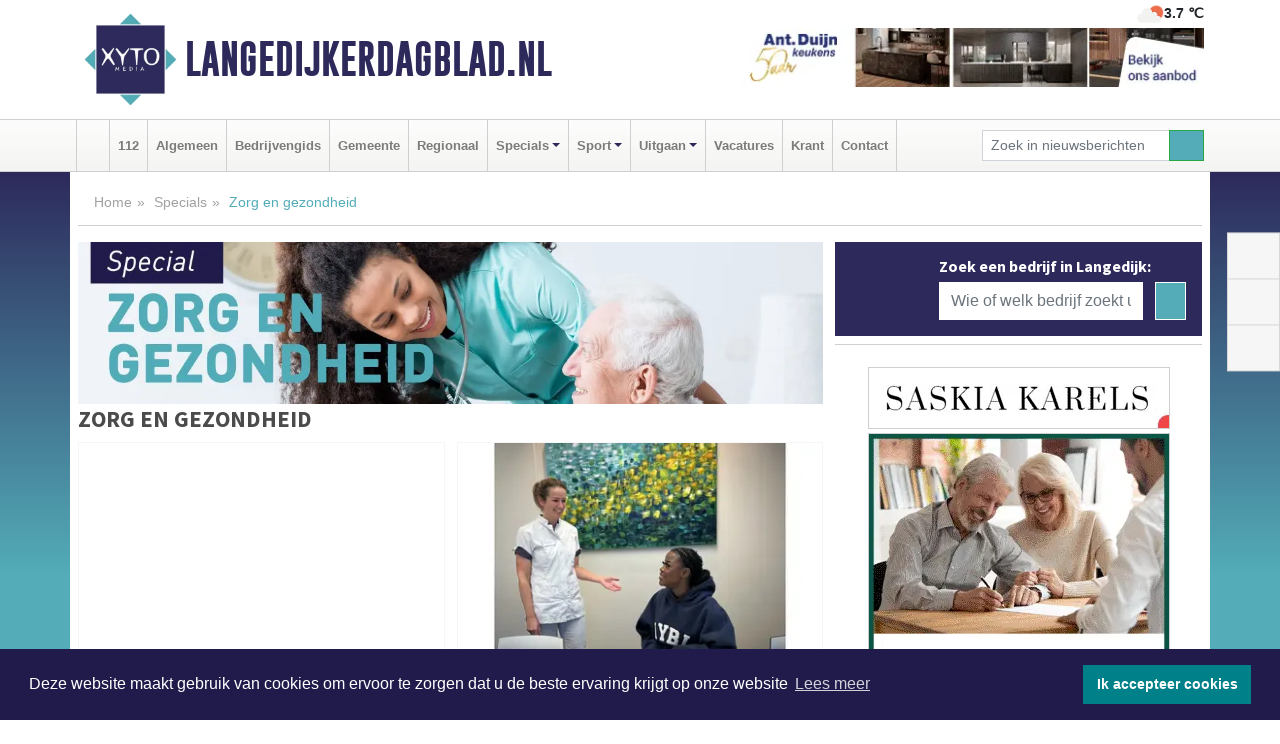

--- FILE ---
content_type: text/html; charset=UTF-8
request_url: https://www.langedijkerdagblad.nl/zorg-en-gezondheid
body_size: 8943
content:
<!DOCTYPE html><html
lang="nl"><head><meta
charset="utf-8"><meta
http-equiv="Content-Type" content="text/html; charset=UTF-8"><meta
name="description" content="Nieuws in de categorie: Zorg en gezondheid"><meta
name="author" content="Langedijkerdagblad.nl"><link
rel="schema.DC" href="http://purl.org/dc/elements/1.1/"><link
rel="schema.DCTERMS" href="http://purl.org/dc/terms/"><link
rel="preload" as="font" type="font/woff" href="https://www.langedijkerdagblad.nl/fonts/fontawesome/fa-brands-400.woff" crossorigin="anonymous"><link
rel="preload" as="font" type="font/woff2" href="https://www.langedijkerdagblad.nl/fonts/fontawesome/fa-brands-400.woff2" crossorigin="anonymous"><link
rel="preload" as="font" type="font/woff" href="https://www.langedijkerdagblad.nl/fonts/fontawesome/fa-regular-400.woff" crossorigin="anonymous"><link
rel="preload" as="font" type="font/woff2" href="https://www.langedijkerdagblad.nl/fonts/fontawesome/fa-regular-400.woff2" crossorigin="anonymous"><link
rel="preload" as="font" type="font/woff" href="https://www.langedijkerdagblad.nl/fonts/fontawesome/fa-solid-900.woff" crossorigin="anonymous"><link
rel="preload" as="font" type="font/woff2" href="https://www.langedijkerdagblad.nl/fonts/fontawesome/fa-solid-900.woff2" crossorigin="anonymous"><link
rel="preload" as="font" type="font/woff2" href="https://www.langedijkerdagblad.nl/fonts/sourcesanspro-regular-v21-latin.woff2" crossorigin="anonymous"><link
rel="preload" as="font" type="font/woff2" href="https://www.langedijkerdagblad.nl/fonts/sourcesanspro-bold-v21-latin.woff2" crossorigin="anonymous"><link
rel="preload" as="font" type="font/woff2" href="https://www.langedijkerdagblad.nl/fonts/gobold_bold-webfont.woff2" crossorigin="anonymous"><link
rel="shortcut icon" type="image/ico" href="https://www.langedijkerdagblad.nl/favicon.ico?"><link
rel="icon" type="image/png" href="https://www.langedijkerdagblad.nl/images/icons/favicon-16x16.png" sizes="16x16"><link
rel="icon" type="image/png" href="https://www.langedijkerdagblad.nl/images/icons/favicon-32x32.png" sizes="32x32"><link
rel="icon" type="image/png" href="https://www.langedijkerdagblad.nl/images/icons/favicon-96x96.png" sizes="96x96"><link
rel="manifest" href="https://www.langedijkerdagblad.nl/manifest.json"><link
rel="icon" type="image/png" href="https://www.langedijkerdagblad.nl/images/icons/android-icon-192x192.png" sizes="192x192"><link
rel="apple-touch-icon" href="https://www.langedijkerdagblad.nl/images/icons/apple-icon-57x57.png" sizes="57x57"><link
rel="apple-touch-icon" href="https://www.langedijkerdagblad.nl/images/icons/apple-icon-60x60.png" sizes="60x60"><link
rel="apple-touch-icon" href="https://www.langedijkerdagblad.nl/images/icons/apple-icon-72x72.png" sizes="72x72"><link
rel="apple-touch-icon" href="https://www.langedijkerdagblad.nl/images/icons/apple-icon-76x76.png" sizes="76x76"><link
rel="apple-touch-icon" href="https://www.langedijkerdagblad.nl/images/icons/apple-icon-114x114.png" sizes="114x114"><link
rel="apple-touch-icon" href="https://www.langedijkerdagblad.nl/images/icons/apple-icon-120x120.png" sizes="120x120"><link
rel="apple-touch-icon" href="https://www.langedijkerdagblad.nl/images/icons/apple-icon-144x144.png" sizes="144x144"><link
rel="apple-touch-icon" href="https://www.langedijkerdagblad.nl/images/icons/apple-icon-152x152.png" sizes="152x152"><link
rel="apple-touch-icon" href="https://www.langedijkerdagblad.nl/images/icons/apple-icon-180x180.png" sizes="180x180"><link
rel="canonical" href="https://www.langedijkerdagblad.nl/zorg-en-gezondheid"><meta
http-equiv="X-UA-Compatible" content="IE=edge"><meta
name="viewport" content="width=device-width, initial-scale=1, shrink-to-fit=no"><meta
name="format-detection" content="telephone=no"><meta
name="dcterms.creator" content="copyright (c) 2026 - Xyto.nl"><meta
name="dcterms.format" content="text/html; charset=UTF-8"><meta
name="theme-color" content="#0d0854"><meta
name="msapplication-TileColor" content="#0d0854"><meta
name="msapplication-TileImage" content="https://www.langedijkerdagblad.nl/images/icons/ms-icon-144x144.png"><meta
name="msapplication-square70x70logo" content="https://www.langedijkerdagblad.nl/images/icons/ms-icon-70x70.png"><meta
name="msapplication-square150x150logo" content="https://www.langedijkerdagblad.nl/images/icons/ms-icon-150x150.png"><meta
name="msapplication-wide310x150logo" content="https://www.langedijkerdagblad.nl/images/icons/ms-icon-310x150.png"><meta
name="msapplication-square310x310logo" content="https://www.langedijkerdagblad.nl/images/icons/ms-icon-310x310.png"><meta
property="fb:pages" content="489239871124570"><link
rel="icon" type="image/x-icon" href="https://www.langedijkerdagblad.nl/favicon.ico"><title>Nieuws in de categorie: Zorg en gezondheid</title><base
href="https://www.langedijkerdagblad.nl/"> <script>var rootURL='https://www.langedijkerdagblad.nl/';</script><link
type="text/css" href="https://www.langedijkerdagblad.nl/css/libsblue.min.css?1764842389" rel="stylesheet" media="screen"><script>window.addEventListener("load",function(){window.cookieconsent.initialise({"palette":{"popup":{"background":"#201B4A","text":"#FFFFFF"},"button":{"background":"#00818A"}},"theme":"block","position":"bottom","static":false,"content":{"message":"Deze website maakt gebruik van cookies om ervoor te zorgen dat u de beste ervaring krijgt op onze website","dismiss":"Ik accepteer cookies","link":"Lees meer","href":"https://www.langedijkerdagblad.nl/page/cookienotice",}})});</script> <link
rel="preconnect" href="https://www.google-analytics.com/"> <script async="async" src="https://www.googletagmanager.com/gtag/js?id=UA-80663661-5"></script><script>window.dataLayer=window.dataLayer||[];function gtag(){dataLayer.push(arguments);}
gtag('js',new Date());gtag('config','UA-80663661-5');</script> </head><body> <script type="text/javascript">const applicationServerPublicKey='BNOCTGv89trNoBe_VB2EI4Q-zM2378Ee_jqhxWDwLSyaIlwp3zi1XMH_8IqIckxn5O0eeQeDqsVXmUpUKHu79O4';</script><script type="application/ld+json">{
			"@context":"https://schema.org",
			"@type":"WebSite",
			"@id":"#WebSite",
			"url":"https://www.langedijkerdagblad.nl/",
			"inLanguage": "nl-nl",
			"publisher":{
				"@type":"Organization",
				"name":"Langedijkerdagblad.nl",
				"email": "redactie@xyto.nl",
				"telephone": "072 8200 600",
				"url":"https://www.langedijkerdagblad.nl/",
				"sameAs": ["https://www.facebook.com/langedijkerdagblad/","https://twitter.com/xyto_langedijk","https://www.youtube.com/channel/UCfuP4gg95eWxkYIfbFEm2yQ"],
				"logo":
				{
         			"@type":"ImageObject",
         			"width":"300",
         			"url":"https://www.langedijkerdagblad.nl/images/design/xyto/logo.png",
         			"height":"300"
      			}
			},
			"potentialAction": 
			{
				"@type": "SearchAction",
				"target": "https://www.langedijkerdagblad.nl/newssearch?searchtext={search_term_string}",
				"query-input": "required name=search_term_string"
			}
		}</script><div
class="container brandbar"><div
class="row"><div
class="col-12 col-md-9 col-lg-7"><div
class="row no-gutters"><div
class="col-2 col-md-2 logo"><picture><source
type="image/webp" srcset="https://www.langedijkerdagblad.nl/images/design/xyto/logo.webp"></source><source
type="image/png" srcset="https://www.langedijkerdagblad.nl/images/design/xyto/logo.png"></source><img
class="img-fluid" width="300" height="300" alt="logo" src="https://www.langedijkerdagblad.nl/images/design/xyto/logo.png"></picture></div><div
class="col-8 col-md-10 my-auto"><span
class="domain"><a
href="https://www.langedijkerdagblad.nl/">Langedijkerdagblad.nl</a></span></div><div
class="col-2 my-auto navbar-light d-block d-md-none text-center"><button
class="navbar-toggler p-0 border-0" type="button" data-toggle="offcanvas" data-disableScrolling="false" aria-label="Toggle Navigation"><span
class="navbar-toggler-icon"></span></button></div></div></div><div
class="col-12 col-md-3 col-lg-5 d-none d-md-block">
<span
class="align-text-top float-right weather"><img
class="img-fluid" width="70" height="70" src="https://www.langedijkerdagblad.nl/images/weather/02d.png" alt="Zeer lichte bewolking"><strong>3.7 ℃</strong></span><div><a
href="https://www.langedijkerdagblad.nl/out/14136" class="banner" style="--aspect-ratio:468/60; --max-width:468px" target="_blank" onclick="gtag('event', 'banner-click', {'eventCategory': 'Affiliate', 'eventLabel': 'antduijn-keukens-bv - 14136'});" rel="nofollow noopener"><picture><source
type="image/webp" data-srcset="https://www.langedijkerdagblad.nl/banner/1f4jy_14136.webp"></source><source
data-srcset="https://www.langedijkerdagblad.nl/banner/1f4jy_14136.gif" type="image/gif"></source><img
class="img-fluid lazyload" data-src="https://www.langedijkerdagblad.nl/banner/1f4jy_14136.gif" alt="antduijn-keukens-bv" width="468" height="60"></picture></a></div></div></div></div><nav
class="navbar navbar-expand-md navbar-light bg-light menubar sticky-top p-0"><div
class="container"><div
class="navbar-collapse offcanvas-collapse" id="menubarMain"><div
class="d-md-none border text-center p-2" id="a2hs"><div
class=""><p>Langedijkerdagblad.nl als app?</p>
<button
type="button" class="btn btn-link" id="btn-a2hs-no">Nee, nu niet</button><button
type="button" class="btn btn-success" id="btn-a2hs-yes">Installeren</button></div></div><ul
class="nav navbar-nav mr-auto"><li
class="nav-item pl-1 pr-1"><a
class="nav-link" href="https://www.langedijkerdagblad.nl/" title="Home"><i
class="fas fa-home" aria-hidden="true"></i></a></li><li
class="nav-item pl-1 pr-1"><a
class="nav-link" href="112">112</a></li><li
class="nav-item pl-1 pr-1"><a
class="nav-link" href="algemeen">Algemeen</a></li><li
class="nav-item pl-1 pr-1"><a
class="nav-link" href="bedrijvengids">Bedrijvengids</a></li><li
class="nav-item pl-1 pr-1"><a
class="nav-link" href="gemeente">Gemeente</a></li><li
class="nav-item pl-1 pr-1"><a
class="nav-link" href="regio">Regionaal</a></li><li
class="nav-item dropdown pl-1 pr-1">
<a
class="nav-link dropdown-toggle" href="#" id="navbarDropdown6" role="button" data-toggle="dropdown" aria-haspopup="true" aria-expanded="false">Specials</a><div
class="dropdown-menu p-0" aria-labelledby="navbarDropdown6">
<a
class="dropdown-item" href="specials"><strong>Specials</strong></a><div
class="dropdown-divider m-0"></div>
<a
class="dropdown-item" href="buitenleven">Buitenleven</a><div
class="dropdown-divider m-0"></div>
<a
class="dropdown-item" href="camperspecial">Campers</a><div
class="dropdown-divider m-0"></div>
<a
class="dropdown-item" href="feestdagen">Feestdagen</a><div
class="dropdown-divider m-0"></div>
<a
class="dropdown-item" href="goededoelen">Goede doelen</a><div
class="dropdown-divider m-0"></div>
<a
class="dropdown-item" href="trouwspecial">Trouwen</a><div
class="dropdown-divider m-0"></div>
<a
class="dropdown-item" href="uitvaartspecial">Uitvaart</a><div
class="dropdown-divider m-0"></div>
<a
class="dropdown-item" href="vakantie">Vakantie</a><div
class="dropdown-divider m-0"></div>
<a
class="dropdown-item" href="watersport">Watersport</a><div
class="dropdown-divider m-0"></div>
<a
class="dropdown-item" href="wonen">Wonen</a><div
class="dropdown-divider m-0"></div>
<a
class="dropdown-item" href="zorg-en-gezondheid">Zorg en gezondheid</a></div></li><li
class="nav-item dropdown pl-1 pr-1">
<a
class="nav-link dropdown-toggle" href="#" id="navbarDropdown7" role="button" data-toggle="dropdown" aria-haspopup="true" aria-expanded="false">Sport</a><div
class="dropdown-menu p-0" aria-labelledby="navbarDropdown7">
<a
class="dropdown-item" href="sport"><strong>Sport</strong></a><div
class="dropdown-divider m-0"></div>
<a
class="dropdown-item" href="vv-alkmaar">VV Alkmaar</a></div></li><li
class="nav-item dropdown pl-1 pr-1">
<a
class="nav-link dropdown-toggle" href="#" id="navbarDropdown8" role="button" data-toggle="dropdown" aria-haspopup="true" aria-expanded="false">Uitgaan</a><div
class="dropdown-menu p-0" aria-labelledby="navbarDropdown8">
<a
class="dropdown-item" href="uitgaan"><strong>Uitgaan</strong></a><div
class="dropdown-divider m-0"></div>
<a
class="dropdown-item" href="dagje-weg">Dagje weg</a></div></li><li
class="nav-item pl-1 pr-1"><a
class="nav-link" href="vacatures">Vacatures</a></li><li
class="nav-item pl-1 pr-1"><a
class="nav-link" href="https://www.langedijkerdagblad.nl/update">Krant</a></li><li
class="nav-item pl-1 pr-1"><a
class="nav-link" href="contact">Contact</a></li></ul><form
class="form-inline my-2 my-lg-0" role="search" action="https://www.langedijkerdagblad.nl/newssearch"><div
class="input-group input-group-sm">
<input
id="searchtext" class="form-control" name="searchtext" type="text" aria-label="Zoek in nieuwsberichten" placeholder="Zoek in nieuwsberichten" required="required"><div
class="input-group-append"><button
class="btn btn-outline-success my-0" type="submit" aria-label="Zoeken"><span
class="far fa-search"></span></button></div></div></form></div></div></nav><div
class="container-fluid main"><div
class="container content p-0 p-md-2 pb-md-5"><div
class="row no-gutters-xs"><div
class="col-12"><ol
class="breadcrumb d-none d-md-block"><li><a
href="https://www.langedijkerdagblad.nl/">Home</a></li><li><a
href="https://www.langedijkerdagblad.nl/specials">Specials</a></li><li
class="active">Zorg en gezondheid</li></ol></div></div><div
class="row no-gutters-xs"><div
class="col-12 col-md-8"><div
class="row no-gutters-xs"><div
class="col-12 "><picture><source
type="image/webp" srcset="https://www.langedijkerdagblad.nl/categoryimage/196_31_246.webp"></source><source
type="image/jpeg" srcset="https://www.langedijkerdagblad.nl/categoryimage/196_31_246.jpg"></source><img
class="img-fluid d-block w-100" src="https://www.langedijkerdagblad.nl/categoryimage/196_31_246.webp" alt="zorg-en-gezondheid-heading" width="1128" height="246" style="--aspect-ratio: 1128/246;"></picture></div></div><div
class="row no-gutters-xs"><div
id="readmore" class="col-12"><h1 class="category-title">Zorg en gezondheid</h1></div></div><div
class="row no-gutters-xs"><div
class="col-12 col-sm-6 col-md-6"><div
class="card newsitem"><div
class="card-img-top">
<a
href="zorg-en-gezondheid/als-kiezen-onmogelijk-voelt-leven-in-de-impasse-van-je-relatie" title="Als kiezen onmogelijk voelt: leven in de impasse van je relatie"><div
class="newsitem-image" style='
background-image: image-set(
url("https://www.langedijkerdagblad.nl/image/28461_44610_250_250.webp") type("image/webp"),
url("https://www.langedijkerdagblad.nl/image/28461_44610_250_250.jpg") type("image/jpeg"));
'></div></a><p
class="card-img-top-text align-middle"><i
class="fas fa-clock"></i>Donderdag 8 januari 2026, 13:00 uur<span> | </span></p></div><div
class="card-body p-2 p-md-0"><h3 class="card-title"><a
href="zorg-en-gezondheid/als-kiezen-onmogelijk-voelt-leven-in-de-impasse-van-je-relatie" title="Als kiezen onmogelijk voelt: leven in de impasse van je relatie">Als kiezen onmogelijk voelt: leven in de impasse van je relatie</a></h3><p
class="card-text">Ze zeggen vaak dat relaties stukgaan door ruzie. Door botsingen, woorden die te scherp zijn, deuren die dichtklappen. Maar in mijn praktijk zie ik [...]</p></div></div></div><div
class="col-12 col-sm-6 col-md-6"><div
class="card newsitem"><div
class="card-img-top">
<a
href="zorg-en-gezondheid/een-nieuw-jaar-een-nieuwe-naam-ppi-hoorn-heet-vanaf-1-januari-2026-ppi-noord-holland" title="Een nieuw jaar: een nieuwe naam!  PPI Hoorn heet vanaf 1 januari 2026: PPI Noord-Holland"><div
class="newsitem-image lazyload" data-bgset="https://www.langedijkerdagblad.nl/image/28459_44596_250_250.webp [type: image/webp] | https://www.langedijkerdagblad.nl/image/28459_44596_250_250.jpg"></div></a><p
class="card-img-top-text align-middle"><i
class="fas fa-clock"></i>Woensdag 7 januari 2026, 18:42 uur<span> | </span></p></div><div
class="card-body p-2 p-md-0"><h3 class="card-title"><a
href="zorg-en-gezondheid/een-nieuw-jaar-een-nieuwe-naam-ppi-hoorn-heet-vanaf-1-januari-2026-ppi-noord-holland" title="Een nieuw jaar: een nieuwe naam!  PPI Hoorn heet vanaf 1 januari 2026: PPI Noord-Holland">Een nieuw jaar: een nieuwe naam!  PPI Hoorn heet vanaf 1 januari 2026: PPI Noord-Holland</a></h3><p
class="card-text">Waarom een nieuwe naam?</p></div></div></div><div
class="col-12 col-sm-6 col-md-6"><div
class="card newsitem"><div
class="card-img-top">
<a
href="zorg-en-gezondheid/ontdek-de-kracht-van-pilates-bij-to-flow-jouw-startersgids-naar-een-gezonder-leven" title='"Ontdek de Kracht van Pilates bij To Flow: Jouw Startersgids naar een Gezonder Leven"'><div
class="newsitem-image lazyload" data-bgset="https://www.langedijkerdagblad.nl/image/28458_44595_250_250.webp [type: image/webp] | https://www.langedijkerdagblad.nl/image/28458_44595_250_250.jpg"></div></a><p
class="card-img-top-text align-middle"><i
class="fas fa-clock"></i>Woensdag 7 januari 2026, 16:19 uur<span> | </span></p></div><div
class="card-body p-2 p-md-0"><h3 class="card-title"><a
href="zorg-en-gezondheid/ontdek-de-kracht-van-pilates-bij-to-flow-jouw-startersgids-naar-een-gezonder-leven" title='"Ontdek de Kracht van Pilates bij To Flow: Jouw Startersgids naar een Gezonder Leven"'>"Ontdek de Kracht van Pilates bij To Flow: Jouw Startersgids naar een Gezonder Leven"</a></h3><p
class="card-text">Waarom kiezen voor een gespecialiseerde Pilates Studio zoals Pilates Studio To Flow in Noord-Scharwoude? Dit biedt tal van voordelen die het [...]</p></div></div></div><div
class="col-12 col-sm-6 col-md-6"><div
class="card newsitem"><div
class="card-img-top">
<a
href="zorg-en-gezondheid/wat-zijn-jouw-goede-voornemens-voor-het-nieuwe-jaar" title="Wat zijn jouw goede voornemens voor het nieuwe jaar?"><div
class="newsitem-image lazyload" data-bgset="https://www.langedijkerdagblad.nl/image/28430_44542_250_250.webp [type: image/webp] | https://www.langedijkerdagblad.nl/image/28430_44542_250_250.jpg"></div></a><p
class="card-img-top-text align-middle"><i
class="fas fa-clock"></i>Donderdag 1 januari 2026, 20:40 uur<span> | </span></p></div><div
class="card-body p-2 p-md-0"><h3 class="card-title"><a
href="zorg-en-gezondheid/wat-zijn-jouw-goede-voornemens-voor-het-nieuwe-jaar" title="Wat zijn jouw goede voornemens voor het nieuwe jaar?">Wat zijn jouw goede voornemens voor het nieuwe jaar?</a></h3><p
class="card-text">Een nieuw jaar, een nieuwe start. Misschien herken je dit wel: je wilt eindelijk die dingen aanpakken waar je al zo lang mee rondloopt. Die [...]</p></div></div></div><div
class="col-12 col-sm-6 col-md-6"><div
class="card newsitem"><div
class="card-img-top">
<a
href="zorg-en-gezondheid/ruim-3-op-de-4-noord-hollandse-huisartsen-hebben-gedeeltelijke-of-volledige-patientenstop" title="Ruim 3 op de 4 Noord-Hollandse huisartsen hebben gedeeltelijke of volledige patiëntenstop"><div
class="newsitem-image lazyload" data-bgset="https://www.langedijkerdagblad.nl/image/28420_44514_250_250.webp [type: image/webp] | https://www.langedijkerdagblad.nl/image/28420_44514_250_250.jpg"></div></a><p
class="card-img-top-text align-middle"><i
class="fas fa-clock"></i>Maandag 29 december 2025, 11:57 uur<span> | </span></p></div><div
class="card-body p-2 p-md-0"><h3 class="card-title"><a
href="zorg-en-gezondheid/ruim-3-op-de-4-noord-hollandse-huisartsen-hebben-gedeeltelijke-of-volledige-patientenstop" title="Ruim 3 op de 4 Noord-Hollandse huisartsen hebben gedeeltelijke of volledige patiëntenstop">Ruim 3 op de 4 Noord-Hollandse huisartsen hebben gedeeltelijke of volledige patiëntenstop</a></h3><p
class="card-text">De druk op de huisartsenzorg neemt flink toe. Momenteel heeft in Noord-Holland 75,1% van de huisartsenpraktijken een gedeeltelijke of zelfs volledige [...]</p></div></div></div><div
class="col-12 col-sm-6 col-md-6"><div
class="card newsitem"><div
class="card-img-top">
<a
href="zorg-en-gezondheid/medische-kliniek-velsen-rondt-intensieve-verbouwing-hoofdgebouw-af" title="Medische Kliniek Velsen rondt intensieve verbouwing hoofdgebouw af"><div
class="newsitem-image lazyload" data-bgset="https://www.langedijkerdagblad.nl/image/28394_44446_250_250.webp [type: image/webp] | https://www.langedijkerdagblad.nl/image/28394_44446_250_250.jpg"></div></a><p
class="card-img-top-text align-middle"><i
class="fas fa-clock"></i>Maandag 22 december 2025, 12:45 uur<span> | </span></p></div><div
class="card-body p-2 p-md-0"><h3 class="card-title"><a
href="zorg-en-gezondheid/medische-kliniek-velsen-rondt-intensieve-verbouwing-hoofdgebouw-af" title="Medische Kliniek Velsen rondt intensieve verbouwing hoofdgebouw af">Medische Kliniek Velsen rondt intensieve verbouwing hoofdgebouw af</a></h3><p
class="card-text">Bij Medische Kliniek Velsen combineren we topklinische zorg met de sfeer van een hotel. We bieden korte wachttijden, zorg binnen elf medische [...]</p></div></div></div><div
class="col-12 col-sm-6 col-md-6"><div
class="card newsitem"><div
class="card-img-top">
<a
href="zorg-en-gezondheid/als-gesprekken-meer-kapotmaken-dan-helen" title="Als gesprekken meer kapotmaken dan helen"><div
class="newsitem-image" style='
background-image: image-set(
url("https://www.langedijkerdagblad.nl/image/28372_44405_250_250.webp") type("image/webp"),
url("https://www.langedijkerdagblad.nl/image/28372_44405_250_250.jpg") type("image/jpeg"));
'></div></a><p
class="card-img-top-text align-middle"><i
class="fas fa-clock"></i>Dinsdag 16 december 2025, 14:29 uur<span> | </span></p></div><div
class="card-body p-2 p-md-0"><h3 class="card-title"><a
href="zorg-en-gezondheid/als-gesprekken-meer-kapotmaken-dan-helen" title="Als gesprekken meer kapotmaken dan helen">Als gesprekken meer kapotmaken dan helen</a></h3><p
class="card-text">Ze zitten tegenover elkaar, vaak met de beste bedoelingen. Ze willen het beter doen. Ze willen elkaar begrijpen. En toch ontspoort het gesprek binnen [...]</p></div></div></div><div
class="col-12 col-sm-6 col-md-6"><div
class="card newsitem"><div
class="card-img-top">
<a
href="zorg-en-gezondheid/mist-u-n-of-meerdere-tanden" title="Mist u één of meerdere tanden?"><div
class="newsitem-image lazyload" data-bgset="https://www.langedijkerdagblad.nl/image/28271_44120_250_250.webp [type: image/webp] | https://www.langedijkerdagblad.nl/image/28271_44120_250_250.jpg"></div></a><p
class="card-img-top-text align-middle"><i
class="fas fa-clock"></i>Woensdag 26 november 2025, 13:12 uur<span> | </span></p></div><div
class="card-body p-2 p-md-0"><h3 class="card-title"><a
href="zorg-en-gezondheid/mist-u-n-of-meerdere-tanden" title="Mist u één of meerdere tanden?">Mist u één of meerdere tanden?</a></h3><p
class="card-text">Als u één of meerdere tanden of kiezen mist, dan kan eten of praten kan lastiger zijn en veel mensen schamen zich om voluit te lachen. Dat geldt vaak [...]</p></div></div></div><div
class="col-12 col-sm-6 col-md-6"><div
class="card newsitem"><div
class="card-img-top">
<a
href="zorg-en-gezondheid/van-nature-heb-ik-niet-zoveel-vertrouwen" title="Van nature heb ik niet zoveel vertrouwen"><div
class="newsitem-image lazyload" data-bgset="https://www.langedijkerdagblad.nl/image/28255_44083_250_250.webp [type: image/webp] | https://www.langedijkerdagblad.nl/image/28255_44083_250_250.jpg"></div></a><p
class="card-img-top-text align-middle"><i
class="fas fa-clock"></i>Zondag 23 november 2025,  7:23 uur<span> | </span></p></div><div
class="card-body p-2 p-md-0"><h3 class="card-title"><a
href="zorg-en-gezondheid/van-nature-heb-ik-niet-zoveel-vertrouwen" title="Van nature heb ik niet zoveel vertrouwen">Van nature heb ik niet zoveel vertrouwen</a></h3><p
class="card-text">Deze maand oefen ik in vertrouwen.Met meditatie en door te schrijven. En telkens als ik stil word, voel ik hoe snel een bangig deel ruimte ruikt. Als [...]</p></div></div></div><div
class="col-12 col-sm-6 col-md-6"><div
class="card newsitem"><div
class="card-img-top">
<a
href="zorg-en-gezondheid/wat-is-nu-echt-te-duur" title="Wat is nu echt te duur?"><div
class="newsitem-image lazyload" data-bgset="https://www.langedijkerdagblad.nl/image/28238_44052_250_250.webp [type: image/webp] | https://www.langedijkerdagblad.nl/image/28238_44052_250_250.jpg"></div></a><p
class="card-img-top-text align-middle"><i
class="fas fa-clock"></i>Woensdag 19 november 2025,  8:37 uur<span> | </span></p></div><div
class="card-body p-2 p-md-0"><h3 class="card-title"><a
href="zorg-en-gezondheid/wat-is-nu-echt-te-duur" title="Wat is nu echt te duur?">Wat is nu echt te duur?</a></h3><p
class="card-text">Als liefde schuurt, maar je elkaar niet meer bereikt</p></div></div></div><div
class="col-12 col-sm-6 col-md-6"><div
class="card newsitem"><div
class="card-img-top">
<a
href="zorg-en-gezondheid/als-zelfs-stoptober-niet-heeft-geholpen-om-te-stoppen-met-roken-of-vapen" title="Als zelfs stoptober niet heeft geholpen om te stoppen met roken of vapen"><div
class="newsitem-image lazyload" data-bgset="https://www.langedijkerdagblad.nl/image/28227_44034_250_250.webp [type: image/webp] | https://www.langedijkerdagblad.nl/image/28227_44034_250_250.jpg"></div></a><p
class="card-img-top-text align-middle"><i
class="fas fa-clock"></i>Maandag 17 november 2025,  7:20 uur<span> | </span></p></div><div
class="card-body p-2 p-md-0"><h3 class="card-title"><a
href="zorg-en-gezondheid/als-zelfs-stoptober-niet-heeft-geholpen-om-te-stoppen-met-roken-of-vapen" title="Als zelfs stoptober niet heeft geholpen om te stoppen met roken of vapen">Als zelfs stoptober niet heeft geholpen om te stoppen met roken of vapen</a></h3><p
class="card-text">Stoppen met roken of vapen met Stoptober: waarom het niet lukte en wat nu wel werkt.</p></div></div></div><div
class="col-12 col-sm-6 col-md-6"><div
class="card newsitem"><div
class="card-img-top">
<a
href="zorg-en-gezondheid/l1-op-10-mensen-met-obesitas-heeft-diabetes-type-2" title="1 op 10 mensen met obesitas heeft diabetes type 2"><div
class="newsitem-image lazyload" data-bgset="https://www.langedijkerdagblad.nl/image/28218_44021_250_250.webp [type: image/webp] | https://www.langedijkerdagblad.nl/image/28218_44021_250_250.jpg"></div></a><p
class="card-img-top-text align-middle"><i
class="fas fa-clock"></i>Vrijdag 14 november 2025,  8:59 uur<span> | </span></p></div><div
class="card-body p-2 p-md-0"><h3 class="card-title"><a
href="zorg-en-gezondheid/l1-op-10-mensen-met-obesitas-heeft-diabetes-type-2" title="1 op 10 mensen met obesitas heeft diabetes type 2">1 op 10 mensen met obesitas heeft diabetes type 2</a></h3><p
class="card-text">In 2024 zei 1 procent van de mensen diabetes type 1 te hebben, 4 procent had type 2. Vanaf 50 jaar neemt vooral het percentage met type 2 toe. Mensen [...]</p></div></div></div></div><hr><nav><ul
class="pagination justify-content-center"><li
class="page-item active"><a
class="page-link" href="https://www.langedijkerdagblad.nl/zorg-en-gezondheid">1<span
class="sr-only">(current)</span></a></li><li
class="page-item"><a
class="page-link" href="https://www.langedijkerdagblad.nl/zorg-en-gezondheid/2">2</a></li><li
class="page-item"><a
class="page-link" href="https://www.langedijkerdagblad.nl/zorg-en-gezondheid/3">3</a></li><li
class="page-item disabled"><a
class="page-link" href="#" tabindex="-1">...</a></li><li
class="page-item"><a
class="page-link" href="https://www.langedijkerdagblad.nl/zorg-en-gezondheid/11">11</a></li></ul></nav><hr></div><div
class="col-12 col-md-4"><div
class="media companysearch p-3">
<i
class="fas fa-map-marker-alt fa-4x align-middle mr-3 align-self-center d-none d-md-block" style="vertical-align: middle;"></i><div
class="media-body align-self-center"><div
class="card"><div
class="card-title d-none d-md-block"><h3>Zoek een bedrijf in Langedijk:</h3></div><div
class="card-body w-100"><form
method="get" action="https://www.langedijkerdagblad.nl/bedrijvengids"><div
class="row"><div
class="col-10"><input
type="text" name="what" value="" class="form-control border-0" placeholder="Wie of welk bedrijf zoekt u?" aria-label="Wie of welk bedrijf zoekt u?"></div><div
class="col-2"><button
type="submit" value="Zoeken" aria-label="Zoeken" class="btn btn-primary"><i
class="fas fa-caret-right"></i></button></div></div></form></div></div></div></div><div
class="banners mt-2"><div
class="row no-gutters-xs"><div
class="col-12"><div
class="card"><div
class="card-body"><div
id="carousel-banners-lng_zorg-en-gezondheid" class="carousel slide" data-ride="carousel" data-interval="8000"><div
class="carousel-inner"><div
class="carousel-item active"><div
class="row"><div
class="col-12 text-center"><a
href="https://www.langedijkerdagblad.nl/out/13849" class="banner" style="--aspect-ratio:300/60; --max-width:300px" target="_blank" onclick="gtag('event', 'banner-click', {'eventCategory': 'Affiliate', 'eventLabel': 'relatiepraktijk-saskia-karels - 13849'});" rel="nofollow noopener"><picture><source
type="image/webp" data-srcset="https://www.langedijkerdagblad.nl/banner/1p6jf_13849.webp"></source><source
data-srcset="https://www.langedijkerdagblad.nl/banner/1p6jf_13849.gif" type="image/gif"></source><img
class="img-fluid lazyload" data-src="https://www.langedijkerdagblad.nl/banner/1p6jf_13849.gif" alt="relatiepraktijk-saskia-karels" width="300" height="60"></picture></a></div><div
class="col-12 text-center"><a
href="https://www.langedijkerdagblad.nl/out/13097" class="banner" style="--aspect-ratio:300/300; --max-width:300px" target="_blank" onclick="gtag('event', 'banner-click', {'eventCategory': 'Affiliate', 'eventLabel': 'erfrechtplanning-bv - 13097'});" rel="nofollow noopener"><picture><source
type="image/webp" data-srcset="https://www.langedijkerdagblad.nl/banner/1mac7_13097.webp"></source><source
data-srcset="https://www.langedijkerdagblad.nl/banner/1mac7_13097.gif" type="image/gif"></source><img
class="img-fluid lazyload" data-src="https://www.langedijkerdagblad.nl/banner/1mac7_13097.gif" alt="erfrechtplanning-bv" width="300" height="300"></picture></a></div><div
class="col-12 text-center"><a
href="https://www.langedijkerdagblad.nl/out/13885" class="banner" style="--aspect-ratio:300/300; --max-width:300px" target="_blank" onclick="gtag('event', 'banner-click', {'eventCategory': 'Affiliate', 'eventLabel': 'marosa-kindercentrum - 13885'});" rel="nofollow noopener"><picture><source
type="image/webp" data-srcset="https://www.langedijkerdagblad.nl/banner/1fc0o_13885.webp"></source><source
data-srcset="https://www.langedijkerdagblad.nl/banner/1fc0o_13885.gif" type="image/gif"></source><img
class="img-fluid lazyload" data-src="https://www.langedijkerdagblad.nl/banner/1fc0o_13885.gif" alt="marosa-kindercentrum" width="300" height="300"></picture></a></div><div
class="col-12 text-center"><a
href="https://www.langedijkerdagblad.nl/out/14231" class="banner" style="--aspect-ratio:300/300; --max-width:300px" target="_blank" onclick="gtag('event', 'banner-click', {'eventCategory': 'Affiliate', 'eventLabel': 'ppi-nh - 14231'});" rel="nofollow noopener"><picture><source
type="image/webp" data-srcset="https://www.langedijkerdagblad.nl/banner/1mot7_14231.webp"></source><source
data-srcset="https://www.langedijkerdagblad.nl/banner/1mot7_14231.gif" type="image/gif"></source><img
class="img-fluid lazyload" data-src="https://www.langedijkerdagblad.nl/banner/1mot7_14231.gif" alt="ppi-nh" width="300" height="300"></picture></a></div><div
class="col-12 text-center"><a
href="https://www.langedijkerdagblad.nl/out/14158" class="banner" style="--aspect-ratio:300/300; --max-width:300px" target="_blank" onclick="gtag('event', 'banner-click', {'eventCategory': 'Affiliate', 'eventLabel': 'medische-kliniek-velsen - 14158'});" rel="nofollow noopener"><picture><source
type="image/webp" data-srcset="https://www.langedijkerdagblad.nl/banner/1mv5y_14158.webp"></source><source
data-srcset="https://www.langedijkerdagblad.nl/banner/1mv5y_14158.gif" type="image/gif"></source><img
class="img-fluid lazyload" data-src="https://www.langedijkerdagblad.nl/banner/1mv5y_14158.gif" alt="medische-kliniek-velsen" width="300" height="300"></picture></a></div><div
class="col-12 text-center"><a
href="https://www.langedijkerdagblad.nl/out/13260" class="banner" style="--aspect-ratio:300/300; --max-width:300px" target="_blank" onclick="gtag('event', 'banner-click', {'eventCategory': 'Affiliate', 'eventLabel': 'beau-beau - 13260'});" rel="nofollow noopener"><picture><source
type="image/webp" data-srcset="https://www.langedijkerdagblad.nl/banner/1fc6q_13260.webp"></source><source
data-srcset="https://www.langedijkerdagblad.nl/banner/1fc6q_13260.gif" type="image/gif"></source><img
class="img-fluid lazyload" data-src="https://www.langedijkerdagblad.nl/banner/1fc6q_13260.gif" alt="beau-beau" width="300" height="300"></picture></a></div><div
class="col-12 text-center"><a
href="https://www.langedijkerdagblad.nl/out/13287" class="banner" style="--aspect-ratio:300/300; --max-width:300px" target="_blank" onclick="gtag('event', 'banner-click', {'eventCategory': 'Affiliate', 'eventLabel': 'therapie-oudkerk - 13287'});" rel="nofollow noopener"><picture><source
type="image/webp" data-srcset="https://www.langedijkerdagblad.nl/banner/1feuy_13287.webp"></source><source
data-srcset="https://www.langedijkerdagblad.nl/banner/1feuy_13287.gif" type="image/gif"></source><img
class="img-fluid lazyload" data-src="https://www.langedijkerdagblad.nl/banner/1feuy_13287.gif" alt="therapie-oudkerk" width="300" height="300"></picture></a></div><div
class="col-12 text-center"><a
href="https://www.langedijkerdagblad.nl/out/14068" class="banner" style="--aspect-ratio:300/300; --max-width:300px" target="_blank" onclick="gtag('event', 'banner-click', {'eventCategory': 'Affiliate', 'eventLabel': 'saamborgh-bv - 14068'});" rel="nofollow noopener"><picture><source
type="image/webp" data-srcset="https://www.langedijkerdagblad.nl/banner/1mvci_14068.webp"></source><source
data-srcset="https://www.langedijkerdagblad.nl/banner/1mvci_14068.gif" type="image/gif"></source><img
class="img-fluid lazyload" data-src="https://www.langedijkerdagblad.nl/banner/1mvci_14068.gif" alt="saamborgh-bv" width="300" height="300"></picture></a></div><div
class="col-12 text-center"><a
href="https://www.langedijkerdagblad.nl/out/12973" class="banner" style="--aspect-ratio:300/300; --max-width:300px" target="_blank" onclick="gtag('event', 'banner-click', {'eventCategory': 'Affiliate', 'eventLabel': 'viaerwinnl - 12973'});" rel="nofollow noopener"><picture><source
type="image/webp" data-srcset="https://www.langedijkerdagblad.nl/banner/1fj7u_12973.webp"></source><source
data-srcset="https://www.langedijkerdagblad.nl/banner/1fj7u_12973.gif" type="image/gif"></source><img
class="img-fluid lazyload" data-src="https://www.langedijkerdagblad.nl/banner/1fj7u_12973.gif" alt="viaerwinnl" width="300" height="300"></picture></a></div><div
class="col-12 text-center"><a
href="https://www.langedijkerdagblad.nl/out/13848" class="banner" style="--aspect-ratio:300/60; --max-width:300px" target="_blank" onclick="gtag('event', 'banner-click', {'eventCategory': 'Affiliate', 'eventLabel': 'pakra-spirit - 13848'});" rel="nofollow noopener"><picture><source
type="image/webp" data-srcset="https://www.langedijkerdagblad.nl/banner/1m7mv_13848.webp"></source><source
data-srcset="https://www.langedijkerdagblad.nl/banner/1m7mv_13848.gif" type="image/gif"></source><img
class="img-fluid lazyload" data-src="https://www.langedijkerdagblad.nl/banner/1m7mv_13848.gif" alt="pakra-spirit" width="300" height="60"></picture></a></div></div></div></div></div></div></div></div></div></div><div
class="card border-0 pb-3"><div
class="card-body p-0"><a
href="https://www.langedijkerdagblad.nl/contact" class="d-block" style="--aspect-ratio: 368/212;"><picture><source
type="image/webp" data-srcset="https://www.langedijkerdagblad.nl/images/xyto-advertentie.webp"></source><source
type="image/jpeg" data-srcset="https://www.langedijkerdagblad.nl/images/xyto-advertentie.jpg"></source><img
data-src="https://www.langedijkerdagblad.nl/images/xyto-advertentie.jpg" width="368" height="212" class="img-fluid lazyload" alt="XYTO advertentie"></picture></a></div></div><div
class="card topviewed pt-0"><div
class="card-header"><h5 class="card-title mb-0">
<i
class="far fa-newspaper" aria-hidden="true"></i>
Meest gelezen</h5></div><div
class="card-body"><div
class="row no-gutters-xs m-0"><div
class="col-4 p-1"><a
href="regio/ahoe-hartgezond-ben-jij" title="Hoe hartgezond ben jij?" class="d-block" style="--aspect-ratio: 3/2;"><picture><source
type="image/webp" data-srcset="https://www.langedijkerdagblad.nl/image/27203_44687_175_175.webp"></source><source
type="image/jpeg" data-srcset="https://www.langedijkerdagblad.nl/image/27203_44687_175_175.jpg"></source><img
class="mr-3 img-fluid border lazyload" alt="Hoe hartgezond ben jij?" data-src="https://www.langedijkerdagblad.nl/image/27203_44687_175_175.jpg" width="263" height="175"></picture></a></div><div
class="col-8 p-1"><a
href="regio/ahoe-hartgezond-ben-jij" title="Hoe hartgezond ben jij?">Hoe hartgezond ben jij?</a></div></div><div
class="row no-gutters-xs m-0"><div
class="col-4 p-1"><a
href="uitvaartspecial/het-belang-van-een-goed-testament-en-levenstestament" title="Het belang van een goed testament en levenstestament" class="d-block" style="--aspect-ratio: 3/2;"><picture><source
type="image/webp" data-srcset="https://www.langedijkerdagblad.nl/image/24543_37438_175_175.webp"></source><source
type="image/jpeg" data-srcset="https://www.langedijkerdagblad.nl/image/24543_37438_175_175.jpg"></source><img
class="mr-3 img-fluid border lazyload" alt="Het belang van een goed testament en levenstestament" data-src="https://www.langedijkerdagblad.nl/image/24543_37438_175_175.jpg" width="263" height="175"></picture></a></div><div
class="col-8 p-1"><a
href="uitvaartspecial/het-belang-van-een-goed-testament-en-levenstestament" title="Het belang van een goed testament en levenstestament">Het belang van een goed testament en levenstestament</a></div></div><div
class="row no-gutters-xs m-0"><div
class="col-4 p-1"><a
href="112/overleden-persoon-aangetroffen-op-boot-in-oudkarspel" title="Overleden persoon aangetroffen op boot in Oudkarspel" class="d-block" style="--aspect-ratio: 3/2;"><picture><source
type="image/webp" data-srcset="https://www.langedijkerdagblad.nl/image/28487_44697_175_175.webp"></source><source
type="image/jpeg" data-srcset="https://www.langedijkerdagblad.nl/image/28487_44697_175_175.jpg"></source><img
class="mr-3 img-fluid border lazyload" alt="Overleden persoon aangetroffen op boot in Oudkarspel" data-src="https://www.langedijkerdagblad.nl/image/28487_44697_175_175.jpg" width="263" height="175"></picture></a></div><div
class="col-8 p-1"><a
href="112/overleden-persoon-aangetroffen-op-boot-in-oudkarspel" title="Overleden persoon aangetroffen op boot in Oudkarspel">Overleden persoon aangetroffen op boot in Oudkarspel</a></div></div><div
class="row no-gutters-xs m-0"><div
class="col-4 p-1"><a
href="gemeente/nieuwe-watergang-bij-sint-pancras-moet-doorvaarbaarheid-verbeteren" title="Nieuwe watergang bij Sint Pancras moet doorvaarbaarheid verbeteren" class="d-block" style="--aspect-ratio: 3/2;"><picture><source
type="image/webp" data-srcset="https://www.langedijkerdagblad.nl/image/28476_44640_175_175.webp"></source><source
type="image/jpeg" data-srcset="https://www.langedijkerdagblad.nl/image/28476_44640_175_175.jpg"></source><img
class="mr-3 img-fluid border lazyload" alt="Nieuwe watergang bij Sint Pancras moet doorvaarbaarheid verbeteren" data-src="https://www.langedijkerdagblad.nl/image/28476_44640_175_175.jpg" width="263" height="175"></picture></a></div><div
class="col-8 p-1"><a
href="gemeente/nieuwe-watergang-bij-sint-pancras-moet-doorvaarbaarheid-verbeteren" title="Nieuwe watergang bij Sint Pancras moet doorvaarbaarheid verbeteren">Nieuwe watergang bij Sint Pancras moet doorvaarbaarheid verbeteren</a></div></div><div
class="row no-gutters-xs m-0"><div
class="col-4 p-1"><a
href="gemeente/vrijdag-opruimactie-van-achtergelaten-tweewielers-in-dijk-en-waard" title="Vrijdag opruimactie van achtergelaten tweewielers in Dijk en Waard" class="d-block" style="--aspect-ratio: 3/2;"><picture><source
type="image/webp" data-srcset="https://www.langedijkerdagblad.nl/image/28449_44579_175_175.webp"></source><source
type="image/jpeg" data-srcset="https://www.langedijkerdagblad.nl/image/28449_44579_175_175.jpg"></source><img
class="mr-3 img-fluid border lazyload" alt="Vrijdag opruimactie van achtergelaten tweewielers in Dijk en Waard" data-src="https://www.langedijkerdagblad.nl/image/28449_44579_175_175.jpg" width="263" height="175"></picture></a></div><div
class="col-8 p-1"><a
href="gemeente/vrijdag-opruimactie-van-achtergelaten-tweewielers-in-dijk-en-waard" title="Vrijdag opruimactie van achtergelaten tweewielers in Dijk en Waard">Vrijdag opruimactie van achtergelaten tweewielers in Dijk en Waard</a></div></div><div
class="row no-gutters-xs m-0"><div
class="col-4 p-1"><a
href="regio/unieke-botenshow-in-museum-broekerveiling-varen-tussen-historie-en-innovatie" title="Unieke botenshow in Museum BroekerVeiling: varen tussen historie en innovatie" class="d-block" style="--aspect-ratio: 3/2;"><picture><source
type="image/webp" data-srcset="https://www.langedijkerdagblad.nl/image/28497_44722_175_175.webp"></source><source
type="image/jpeg" data-srcset="https://www.langedijkerdagblad.nl/image/28497_44722_175_175.jpg"></source><img
class="mr-3 img-fluid border lazyload" alt="Unieke botenshow in Museum BroekerVeiling: varen tussen historie en innovatie" data-src="https://www.langedijkerdagblad.nl/image/28497_44722_175_175.jpg" width="263" height="175"></picture></a></div><div
class="col-8 p-1"><a
href="regio/unieke-botenshow-in-museum-broekerveiling-varen-tussen-historie-en-innovatie" title="Unieke botenshow in Museum BroekerVeiling: varen tussen historie en innovatie">Unieke botenshow in Museum BroekerVeiling: varen tussen historie en innovatie</a></div></div><div
class="row no-gutters-xs m-0"><div
class="col-4 p-1"><a
href="sport/nieuw-in-heerhugowaard-feeling-fit-festival-lanceert-eerste-winter-edition" title="Nieuw in Heerhugowaard: Feeling Fit Festival lanceert eerste winter edition" class="d-block" style="--aspect-ratio: 3/2;"><picture><source
type="image/webp" data-srcset="https://www.langedijkerdagblad.nl/image/28483_44693_175_175.webp"></source><source
type="image/jpeg" data-srcset="https://www.langedijkerdagblad.nl/image/28483_44693_175_175.jpg"></source><img
class="mr-3 img-fluid border lazyload" alt="Nieuw in Heerhugowaard: Feeling Fit Festival lanceert eerste winter edition" data-src="https://www.langedijkerdagblad.nl/image/28483_44693_175_175.jpg" width="263" height="175"></picture></a></div><div
class="col-8 p-1"><a
href="sport/nieuw-in-heerhugowaard-feeling-fit-festival-lanceert-eerste-winter-edition" title="Nieuw in Heerhugowaard: Feeling Fit Festival lanceert eerste winter edition">Nieuw in Heerhugowaard: Feeling Fit Festival lanceert eerste winter edition</a></div></div><div
class="row no-gutters-xs m-0"><div
class="col-4 p-1"><a
href="regio/veel-belangstelling-open-dag-atelier-6" title="Veel belangstelling Open Dag Atelier 6" class="d-block" style="--aspect-ratio: 3/2;"><picture><source
type="image/webp" data-srcset="https://www.langedijkerdagblad.nl/image/28477_44641_175_175.webp"></source><source
type="image/jpeg" data-srcset="https://www.langedijkerdagblad.nl/image/28477_44641_175_175.jpg"></source><img
class="mr-3 img-fluid border lazyload" alt="Veel belangstelling Open Dag Atelier 6" data-src="https://www.langedijkerdagblad.nl/image/28477_44641_175_175.jpg" width="263" height="175"></picture></a></div><div
class="col-8 p-1"><a
href="regio/veel-belangstelling-open-dag-atelier-6" title="Veel belangstelling Open Dag Atelier 6">Veel belangstelling Open Dag Atelier 6</a></div></div></div></div></div></div></div><div
class="container partnerrow"><div
class="row"><div
class="col-12 text-center mb-2 mt-3"><span
class="">ONZE<strong>PARTNERS</strong></span></div></div><div
class="row no-gutters-xs"><div
class="col-md-1 d-none d-md-block align-middle"></div><div
class="col-12 col-md-10"><div
class="card"><div
class="card-body"><div
id="carousel-banners-lng_partner" class="carousel slide" data-ride="carousel" data-interval="8000"><div
class="carousel-inner"><div
class="carousel-item active"><div
class="row"><div
class="col-sm-3 pb-2"><a
href="https://www.langedijkerdagblad.nl/out/14210" class="banner" style="--aspect-ratio:1667/1250; --max-width:400px" target="_blank" onclick="gtag('event', 'banner-click', {'eventCategory': 'Affiliate', 'eventLabel': 'erfrechtplanning-bv - 14210'});" rel="nofollow noopener"><picture><source
type="image/webp" data-srcset="https://www.langedijkerdagblad.nl/banner/1mac7_14210.webp"></source><source
data-srcset="https://www.langedijkerdagblad.nl/banner/1mac7_14210.gif" type="image/gif"></source><img
class="img-fluid lazyload" data-src="https://www.langedijkerdagblad.nl/banner/1mac7_14210.gif" alt="erfrechtplanning-bv" width="1667" height="1250"></picture></a></div><div
class="col-sm-3 pb-2"><a
href="https://www.langedijkerdagblad.nl/out/13757" class="banner" style="--aspect-ratio:400/300; --max-width:400px" target="_blank" onclick="gtag('event', 'banner-click', {'eventCategory': 'Affiliate', 'eventLabel': 'hypotheekcentrum-langedijk - 13757'});" rel="nofollow noopener"><picture><source
type="image/webp" data-srcset="https://www.langedijkerdagblad.nl/banner/1fcuk_13757.webp"></source><source
data-srcset="https://www.langedijkerdagblad.nl/banner/1fcuk_13757.gif" type="image/gif"></source><img
class="img-fluid lazyload" data-src="https://www.langedijkerdagblad.nl/banner/1fcuk_13757.gif" alt="hypotheekcentrum-langedijk" width="400" height="300"></picture></a></div><div
class="col-sm-3 pb-2"><a
href="https://www.langedijkerdagblad.nl/out/14137" class="banner" style="--aspect-ratio:400/300; --max-width:400px" target="_blank" onclick="gtag('event', 'banner-click', {'eventCategory': 'Affiliate', 'eventLabel': 'antduijn-keukens-bv - 14137'});" rel="nofollow noopener"><picture><source
type="image/webp" data-srcset="https://www.langedijkerdagblad.nl/banner/1f4jy_14137.webp"></source><source
data-srcset="https://www.langedijkerdagblad.nl/banner/1f4jy_14137.gif" type="image/gif"></source><img
class="img-fluid lazyload" data-src="https://www.langedijkerdagblad.nl/banner/1f4jy_14137.gif" alt="antduijn-keukens-bv" width="400" height="300"></picture></a></div><div
class="col-sm-3 pb-2"><a
href="https://www.langedijkerdagblad.nl/out/13205" class="banner" style="--aspect-ratio:400/300; --max-width:400px" target="_blank" onclick="gtag('event', 'banner-click', {'eventCategory': 'Affiliate', 'eventLabel': 'monuta-bakker - 13205'});" rel="nofollow noopener"><picture><source
type="image/webp" data-srcset="https://www.langedijkerdagblad.nl/banner/1m0kd_13205.webp"></source><source
data-srcset="https://www.langedijkerdagblad.nl/banner/1m0kd_13205.gif" type="image/gif"></source><img
class="img-fluid lazyload" data-src="https://www.langedijkerdagblad.nl/banner/1m0kd_13205.gif" alt="monuta-bakker" width="400" height="300"></picture></a></div></div></div></div></div></div></div></div><div
class="col-md-1 d-none d-md-block"></div></div></div><div
class="container footertop p-3"><div
class="row top"><div
class="col-3 col-md-1"><picture><source
type="image/webp" data-srcset="https://www.langedijkerdagblad.nl/images/design/xyto/logo.webp"></source><source
type="image/png" data-srcset="https://www.langedijkerdagblad.nl/images/design/xyto/logo.png"></source><img
class="img-fluid lazyload" width="300" height="300" alt="logo" data-src="https://www.langedijkerdagblad.nl/images/design/xyto/logo.png"></picture></div><div
class="col-9 col-md-11 my-auto"><div
class="row subtitlediv no-gutters pt-2 pb-2"><div
class="col-12 col-md-4  my-auto"><span
class="subtitle"><span>|</span>Nieuws | Sport | Evenementen</span></div><div
class="col-12 col-md-8"></div></div></div></div><div
class="row bottom no-gutters"><div
class="col-12 col-md-3 offset-md-1"><div
class="card"><div
class="card-body pb-0 pb-md-4"><h4 class="card-title colored d-none d-md-block">CONTACT</h4><p
class="card-text mt-3 mt-md-0"><span>Hoofdvestiging:</span><br>van Benthuizenlaan 1<br>1701 BZ Heerhugowaard<ul><li
class="pb-1">
<i
class="fas fa-phone-flip fa-flip-horizontal fa-fw pr-1"></i><a
href="tel:+31728200600">072 8200 600</a></li><li
class="pb-1">
<i
class="fas fa-envelope fa-fw pr-1"></i><a
href="mailto:redactie@xyto.nl">redactie@xyto.nl</a></li><li>
<i
class="fas fa-globe fa-fw pr-1"></i><a
href="https://www.xyto.nl">www.xyto.nl</a></li></ul></p></div></div></div><div
class="col-12 col-md-3 offset-md-2"><div
class="card"><div
class="card-body pb-2 pb-md-4"><h5 class="card-title">Social media</h5>
<a
rel="nofollow" title="Facebook" href="https://www.facebook.com/langedijkerdagblad/"><span
class="fa-stack"><i
class="fas fa-circle fa-stack-2x"></i><i
class="fab fa-facebook-f fa-stack-1x fa-inverse"></i></span></a><a
rel="nofollow" title="X" href="https://twitter.com/xyto_langedijk"><span
class="fa-stack"><i
class="fas fa-circle fa-stack-2x"></i><i
class="fab fa-x-twitter fa-stack-1x fa-inverse"></i></span></a><a
rel="nofollow" title="Youtube" href="https://www.youtube.com/channel/UCfuP4gg95eWxkYIfbFEm2yQ"><span
class="fa-stack"><i
class="fas fa-circle fa-stack-2x"></i><i
class="fab fa-youtube fa-stack-1x fa-inverse"></i></span></a><a
rel="nofollow" title="RSS Feed" href="https://www.langedijkerdagblad.nl/newsfeed"><span
class="fa-stack"><i
class="fas fa-circle fa-stack-2x"></i><i
class="fas fa-rss fa-stack-1x fa-inverse"></i></span></a></div></div><div
class="card"><div
class="card-body pb-2 pb-md-4"><h5 class="card-title">Nieuwsbrief aanmelden</h5><p>Schrijf je in voor onze nieuwsbrief en krijg wekelijks een samenvatting van alle gebeurtenissen uit jouw regio.</p><p><a
href="https://www.langedijkerdagblad.nl/newsletter/subscribe" class="btn btn-primary">Aanmelden</a></p></div></div></div><div
class="col-12 col-md-3"><div
class="card"><div
class="card-body pb-0 pb-md-4"><h4 class="card-title">Online dagbladen</h4>
<picture><source
type="image/webp" data-srcset="https://www.langedijkerdagblad.nl/images/kaartje-footer.webp"></source><source
type="image/png" data-srcset="https://www.langedijkerdagblad.nl/images/kaartje-footer.jpg"></source><img
data-src="https://www.langedijkerdagblad.nl/images/kaartje-footer.jpg" width="271" height="129" class="img-fluid lazyload" alt="map"></picture><select
class="form-control form-control-sm" id="regional_sites" aria-label="Overige dagbladen in de regio"><option>Overige dagbladen in de regio</option><option
value="https://regiodagbladen.nl">Regiodagbladen.nl</option><option
value="https://www.dagbladdijkenwaard.nl/">Dagbladdijkenwaard.nl</option><option
value="https://www.heerhugowaardsdagblad.nl/">Heerhugowaardsdagblad.nl</option><option
value="https://www.alkmaarsdagblad.nl/">Alkmaarsdagblad.nl</option><option
value="https://www.bergensdagblad.nl/">Bergensdagblad.nl</option><option
value="https://www.koggenlandsdagblad.nl/">Koggenlandsdagblad.nl</option></select></div></div></div></div></div><div
class="socialbar d-none d-md-block"><ul
class="list-group"><li
class="list-group-item text-center"><a
rel="nofollow" title="Facebook" href="https://www.facebook.com/langedijkerdagblad/"><i
class="fab fa-facebook-f fa-15"></i></a></li><li
class="list-group-item text-center"><a
rel="nofollow" title="X" href="https://twitter.com/xyto_langedijk"><i
class="fab fa-x-twitter fa-15"></i></a></li><li
class="list-group-item text-center"><a
rel="nofollow" title="email" href="mailto:redactie@xyto.nl"><i
class="far fa-envelope fa-15"></i></a></li></ul></div></div><footer
class="footer"><div
class="container"><nav
class="navbar navbar-expand-lg navbar-light"><p
class="d-none d-md-block mb-0">Copyright (c) 2026 | Langedijkerdagblad.nl - Alle rechten voorbehouden</p><ul
class="nav navbar-nav ml-lg-auto"><li
class="nav-item"><a
class="nav-link" href="https://www.langedijkerdagblad.nl/page/voorwaarden">Algemene voorwaarden</a></li><li
class="nav-item"><a
class="nav-link" href="https://www.langedijkerdagblad.nl/page/disclaimer">Disclaimer</a></li><li
class="nav-item"><a
class="nav-link" href="https://www.langedijkerdagblad.nl/page/privacy">Privacy Statement</a></li></ul></nav></div></footer><div
id="pushmanager" notifications="true"></div> <script src="https://www.langedijkerdagblad.nl/js/libs.min.js?v=1" defer></script> </body></html>